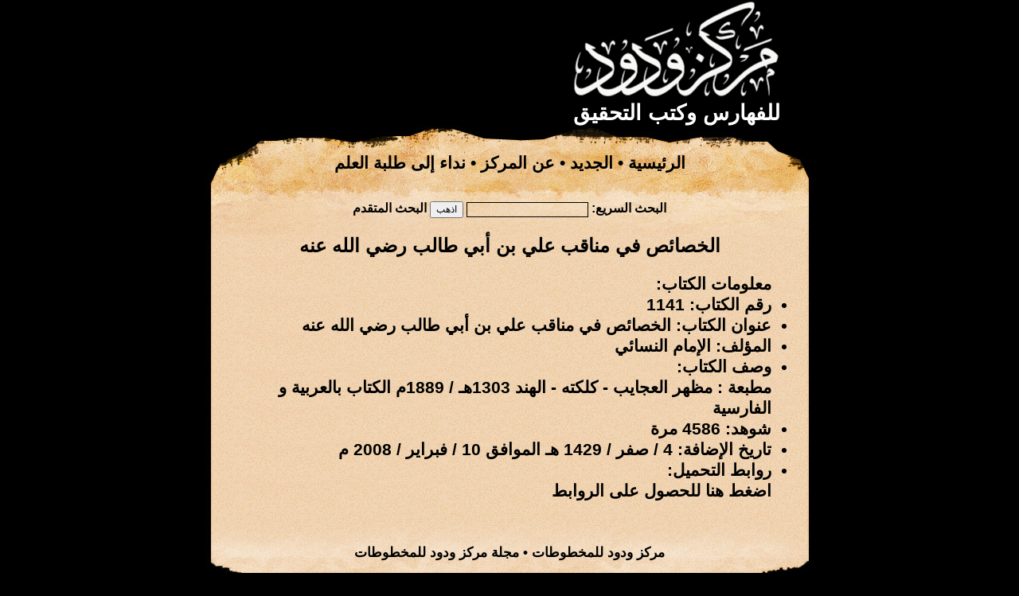

--- FILE ---
content_type: text/html; charset=UTF-8
request_url: https://wadod.net/bookshelf/book/891
body_size: 1392
content:
<!DOCTYPE HTML PUBLIC "-//W3C//DTD HTML 4.01 Transitional//EN" "http://www.w3.org/TR/html4/loose.dtd">
<html lang="ar" dir="rtl">
	<head>
		<meta http-equiv="content-type" content="text/html; charset=UTF-8" />
		<meta name="keywords" content="" />
		<meta name="description" content="" />
		<link href="https://wadod.net/style.css" rel="stylesheet" type="text/css" media="screen" />
		<title>الخصائص في مناقب علي بن أبي طالب رضي الله عنه &bull; مركز ودود للفهارس وكتب التحقيق</title>
		<script type="text/javascript" src="https://wadod.net/jquery.js"></script>
		<script type="text/javascript">
			
		</script>
	</head>
	<body>
		<table width="778" align="center" border="0" cellspacing="0" cellpadding="0" class="main_table">
			<thead>
				<tr>
					<td class="logo_td">
						<div class="logo_img">
						<a href="https://wadod.net/"><img src="https://wadod.net/images/logo.gif" class="zimg" /></a>						<br />
						<div class="slogan center">للفهارس وكتب التحقيق</div>
						</div>
					</td>
				</tr>
				<tr>
					<td class="top_menu">
						<a href="https://wadod.net/">الرئيسية</a> &bull; 
						<a href="https://wadod.net/find/latest">الجديد</a> &bull; 
						<a href="https://wadod.net/about">عن المركز</a> &bull; 
						<a href="https://wadod.net/about/appeal">نداء إلى طلبة العلم</a>					</td>
				</tr>
				<tr>
					<td>
					<div class="top_menu_search">
												<div><form action="https://wadod.net/find/fast" method="post" accept-charset="utf-8">						البحث السريع: <input type="text" id="search_word" name="search_word" class="search_input tahoma s9 center" /> <input type="submit" value="اذهب" class="tahoma s9" /> <a href="https://wadod.net/find">البحث المتقدم</a>						</form></div>					</div>
					</td>
				</tr>
			</thead>
			<tbody class="content">
				<tr>
					<td class="center">
						<span class="s18">الخصائص في مناقب علي بن أبي طالب رضي الله عنه</span>
					</td>
				</tr>
				<tr>
					<td class="content">
					<div id="content">
						<ul>معلومات الكتاب:
<li>رقم الكتاب: 1141</li>
<li>عنوان الكتاب: الخصائص في مناقب علي بن أبي طالب رضي الله عنه</li>
<li>المؤلف:  الإمام النسائي</li>
<li>وصف الكتاب:<div>مطبعة : مظهر العجايب - كلكته - الهند
1303هـ / 1889م
الكتاب بالعربية و الفارسية </div></li>
<li>شوهد: 4586 مرة</li>
<li>تاريخ الإضافة:  4 / صفر / 1429 هـ الموافق 10 / فبراير / 2008 م</li>

			<script type="text/javascript">
				$(document).ready
				(
					function ()
					{
						$("#show_links").mouseup
						(
							function ()
							{
								$("#show_links").hide();
								$("#links_list").fadeIn('slow');
							}
						);
					}
				);
			</script>
			<li>روابط التحميل: <div id='show_links'><a href='javascript:'>اضغط هنا للحصول على الروابط</a></div><div id='links_list' style='display:none;'><ul><li><a href="https://wadod.net/library/11/1141.rar">اضغط هنا</a></li></ul></div></li></ul>					</div>
					</td>
				</tr>
			</tbody>
			<tfoot>
				<tr>
					<td class="footer">
						<a href="http://wadod.com">مركز ودود للمخطوطات</a> &bull; <a href="http://wadod.org/vb/index.php">مجلة مركز ودود للمخطوطات</a>					</td>
				</tr>
				<tr>
					<td class="gray">
					&nbsp;
					</td>
				</tr>
			</tfoot>
		</table>
	</body>
</html>


--- FILE ---
content_type: text/css
request_url: https://wadod.net/style.css
body_size: 628
content:
/*
Fonts Classes
*/

.tahoma
{
	font-family: Tahoma;
}

.trad_ar
{
	font-family: "Traditional Arabic";
}

.simple_ar
{
	font-family: "Simplified Arabic";
}

/*
Font-Sizes Classes
*/

.s9
{
	font-size: 9pt;
}

.s10
{
	font-size: 10pt;
}

.s11
{
	font-size: 11pt;
}

.s12
{
	font-size: 12pt;
}

.s14
{
	font-size: 14pt;
}

.s16
{
	font-size: 16pt;
}

.s18
{
	font-size: 18pt;
}

/*
Font-Colors Classes
*/

.black
{
	color: black;
}

.white
{
	color: white;
}

.blue
{
	color: blue;
}

.red
{
	color: red;
}

.darkblue
{
	color: #000080;
}

/*
Font-Style Classes
*/

.bold
{
	font-weight: bold;
}

.normal
{
	font-weight: normal;
}

.underline
{
	text-decoration: underline;
}

.italic
{
	font-style: italic; 
}

/*
Align Classes
*/

.right
{
	text-align: right;
}

.left
{
	text-align: left;
}

.center
{
	text-align: center;
}

.rtl
{
	direction: rtl;
}

.ltr
{
	direction: ltr;
}

/*
Another Classes
*/

body
{
	background-color: #000000;
	margin: 0;
}

body, table, td, th
{
	font-family: "Traditional Arabic", Arial;
	font-size: 16pt;
	font-weight: bold;
}

.main_table
{
	
}

.logo_td
{
	text-align: right;
	color: #FFFFFF;
	font-size: 20pt;
}

.logo_img
{
	padding-right: 35pt;
	float: right;
	display: inline;
}

.slogan
{
	/*padding-right: 35pt;*/
}

.top_sites
{
	background: url('images/semiempty.gif');
	border-width: 1px;
	border-color: #FFFFFF;
	border-style: solid;
	margin-top: 20pt;
	margin-left: 20pt;
	float: left;
	display: inline;
	padding: 15pt;
}

.top_menu
{
	background: url('images/a1.jpg') no-repeat;
	height: 94px;
	color: #000000;
	text-align: center;
	vertical-align: middle;
}

.top_menu, .top_menu a, .top_menu a:visited,
.top_menu_help, .top_menu_help a, .top_menu_help a:visited,
.content, .content a, .content a:visited, 
.footer, .footer a, .footer a:visited, 
.top_menu_search, .top_menu_search a, .top_menu_search a:visited
{
	color: #000000;
	text-decoration: none;
}

.top_menu_search
{
	background: url('images/a2.jpg') repeat-y;
	height: 43px;
	color: #000000;
	text-align: center;
	vertical-align: middle;
	font-size: 12pt;
}

.search_input
{
	background: url('images/empty.gif');
	border-style: solid;
	border-width: 1px;
	border-color: #000000;
}

.content
{
	background: url('images/a3.jpg') repeat-y;
	padding-right: 20px;
	padding-left: 20px;
}

.footer
{
	background: url('images/a4.jpg') no-repeat;
	height: 86px;
	/*padding-right: 20px;
	padding-left: 20px;*/
	text-align: center;
	vertical-align: middle;
	font-size: 13pt;
}

.gray
{
	text-align: center;
	vertical-align: middle;
	font-family: Tahoma;
	font-size: 8pt;
	font-weight: normal;
	color: #CBCBCB;
}

.zimg
{
	border-width: 0px;
}

.center
{
	text-align: center;
}